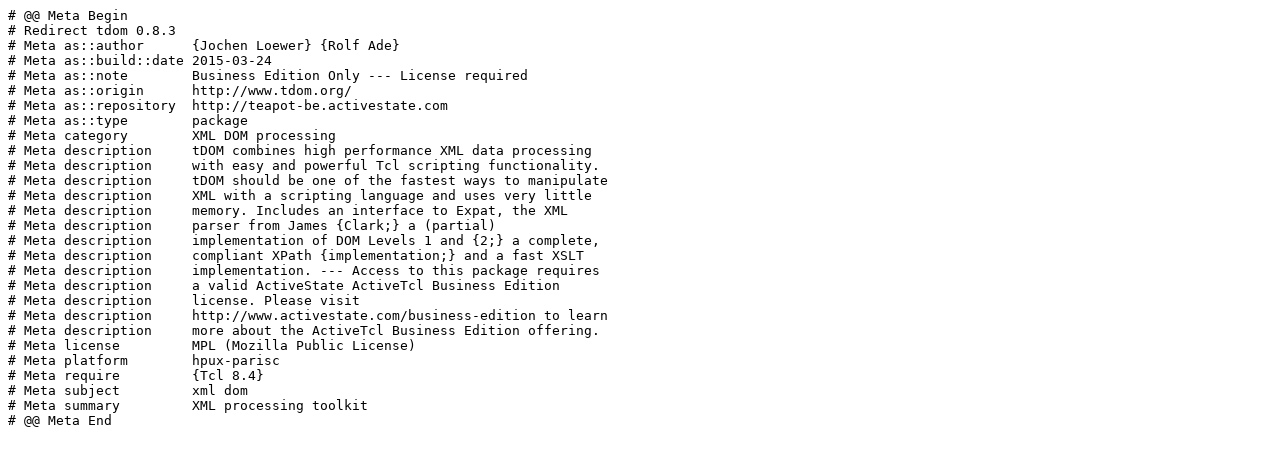

--- FILE ---
content_type: text/plain
request_url: https://teapot.activestate.com/redirect/name/tdom/ver/0.8.3/arch/hpux-parisc/file.tm
body_size: 1027
content:
# @@ Meta Begin
# Redirect tdom 0.8.3
# Meta as::author      {Jochen Loewer} {Rolf Ade}
# Meta as::build::date 2015-03-24
# Meta as::note        Business Edition Only --- License required
# Meta as::origin      http://www.tdom.org/
# Meta as::repository  http://teapot-be.activestate.com
# Meta as::type        package
# Meta category        XML DOM processing
# Meta description     tDOM combines high performance XML data processing
# Meta description     with easy and powerful Tcl scripting functionality.
# Meta description     tDOM should be one of the fastest ways to manipulate
# Meta description     XML with a scripting language and uses very little
# Meta description     memory. Includes an interface to Expat, the XML
# Meta description     parser from James {Clark;} a (partial)
# Meta description     implementation of DOM Levels 1 and {2;} a complete,
# Meta description     compliant XPath {implementation;} and a fast XSLT
# Meta description     implementation. --- Access to this package requires
# Meta description     a valid ActiveState ActiveTcl Business Edition
# Meta description     license. Please visit
# Meta description     http://www.activestate.com/business-edition to learn
# Meta description     more about the ActiveTcl Business Edition offering.
# Meta license         MPL (Mozilla Public License)
# Meta platform        hpux-parisc
# Meta require         {Tcl 8.4}
# Meta subject         xml dom
# Meta summary         XML processing toolkit
# @@ Meta End

